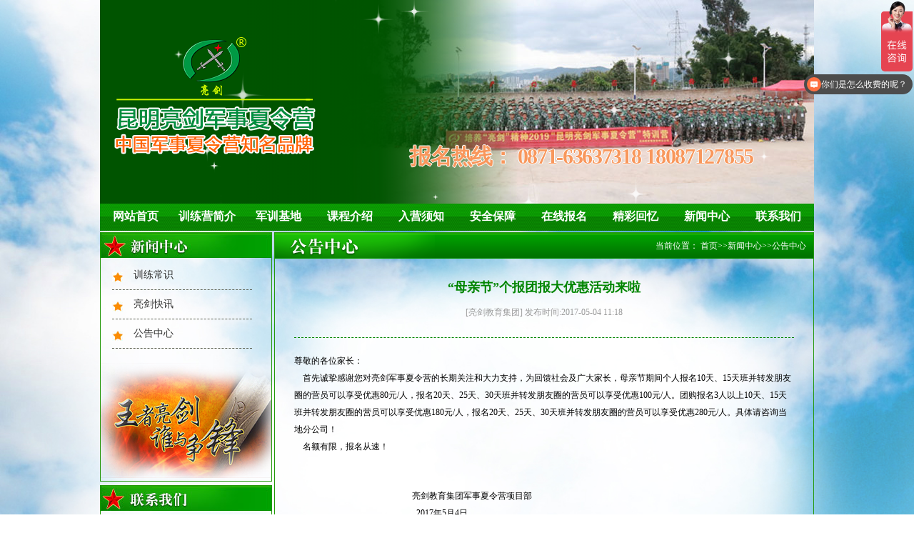

--- FILE ---
content_type: text/html; charset=utf-8
request_url: http://www.kmliang-jian.com/gonggaozhongxin/280.html
body_size: 8533
content:
  <!-- 报名须知 -->
 <!doctype html>
<html lang="en">
<head>
  <meta name="baidu-site-verification" content="kUyzKDyieJ" />
  <meta http-equiv="Content-Type" content="text/html; charset=utf-8" />
  <meta http-equiv="X-UA-Compatible" content="IE=edge">
  <meta name="viewport" content="width=device-width, initial-scale=1.0">
  <meta name="keywords" content="云南军训夏令营,云南夏令营,云南少儿夏令营,云南暑假夏令营,云南军事夏令营,云南2024夏令营,昆明军训夏令营,昆明夏令营,昆明少儿夏令营,昆明暑假夏令营,昆明军事夏令营,昆明2024夏令营" />
  <meta name="description" content="尊敬的各位家长：&nbsp; &nbsp; 首先诚挚感谢您对亮剑军事夏令营的长期关注和大力支持，为回馈社会及广大家长，母亲节期间个人报名10天、15天班并转发朋友圈的营员可以享受优惠80元/人，报名20天、25天、30天班并转发朋友圈的营员" />
  <title>“母亲节”个报团报大优惠活动来啦 - 昆明军事夏令营</title>
  <link rel="stylesheet" href="/Public/default/css/base.css" />
  <link rel="stylesheet" href="/Public/default/css/news.css" />
  <link rel="stylesheet" href="/Public/default/css/index.css" />
  <link rel="stylesheet" href="/Public/default/css/camp.css" />
  <link rel="stylesheet" href="/Public/default/css/swiper-bundle.css" />
  <script type="text/javascript" src="/Public/default/js/swiper-bundle.min.js"></script>
  <script type="text/javascript" src="/Public/default/js/jquery-1.8.3.min.js"></script>
  <script type="text/javascript" src="/Public/default/js/jquery.SuperSlide.2.1.1.js"></script>
  <script type="text/javascript" src="/Public/default/js/jrsc.js"></script>
  <script type="text/javascript" src="/Public/default/js/pub_mod.js"></script>
  
  <script type="text/javascript">
	document.oncontextmenu=new Function("event.returnValue=false");
	document.onselectstart=new Function("event.returnValue=false");
  </script>
<meta http-equiv="mobile-agent" content="format=html5; url=http://m.kmliang-jian.com"><script type="text/javascript" src="http://api.mozhan.com/agent.js?url=m.kmliang-jian.com"></script>
</head>
<body>
<script>
(function(){
    var bp = document.createElement('script');
    var curProtocol = window.location.protocol.split(':')[0];
    if (curProtocol === 'https') {
        bp.src = 'https://zz.bdstatic.com/linksubmit/push.js';        
    }
    else {
        bp.src = 'http://push.zhanzhang.baidu.com/push.js';
    }
    var s = document.getElementsByTagName("script")[0];
    s.parentNode.insertBefore(bp, s);
})();
</script>
  <div id="back2"></div>
  <div id="content_content">

     <!-- banner -->
    <div id="banner" >

		<!-- <embed width="1000" height="285" type="application/x-shockwave-flash" pluginspage="http://www.macromedia.com/go/getflashplayer" quality="high" wmode="transparent" src="/Public/default/images/liangjian.swf"> -->

        <div id="bannerslide" class="bannerslide">

            <div class="swiper-container">
                <div class="swiper-wrapper">
                    <div class="swiper-slide"><a href="##" target="_blank"><img src="/Public/default/images/banner1.jpg"></a></div>
                    <div class="swiper-slide"><a href="##" target="_blank"><img src="/Public/default/images/banner2.jpg"></a></div>
                    <div class="swiper-slide"><a href="##" target="_blank"><img src="/Public/default/images/banner3.jpg"></a></div>
                </div>
            </div>
            <div class="logo">
                <img src="/Public/default/images/logo-new.png" alt="昆明亮剑军事夏令营">
            </div>
            <div class="text">
                <p id="p1" class="move">培养孩子“亮剑”精神</p>
                <p id="p2" class="move">学会自信、坚强 懂得惜福、感恩</p>
                <div class="tel">报名热线： <b>0871-63637318 18087127855</b></div>
            </div>
            <div class="star">
                <span></span>
            </div>
            <script type="text/javascript">
                //淡入淡出banner和文字效果
                new Swiper('.bannerslide .swiper-container',{
                    autoplay: {
                      delay: 4300,
                    },
                    speed:800,
                    effect : 'fade',
                    on:{
                        slideChangeTransitionEnd:function (){
                            $(".bannerslide .text p").addClass('move');
                        },
                        slideChange: function(){
                            $(".bannerslide .text p").removeClass('move');
                        },
                    },
                })

                //飞的星星
                setInterval(function (){
                    let n=parseFloat(Math.random().toFixed(2));
                    if(n<0.1){
                        n=n+0.1
                    }
                    let m=((n-0.1)*6/0.9+4);
                    let l=Math.round(Math.random()*100);
                    if($(".star span").length>100){
                        for (var i = 0; i < $(".star span").length-100; i++) {
                            $('.star span').eq(0).remove()
                        }
                    }
                    $('.star').append(`<span  style="transform:scale(${n});animation: star ${m}s linear;left:${l}%"></span>`);
                },300)
            </script>
            <style media="screen">
                .bannerslide:after{content:'';position: absolute;z-index:1;top:0;left:0;height:100%;width: 586px;background: -webkit-linear-gradient(left, rgba(0,84,0,1) ,rgba(0,84,0,1), rgba(0,84,0,0.96),rgba(0,84,0,0));}
                .bannerslide .star{position: absolute;left: 0;top: 0;width:100%;height:100%;z-index:2}
                .bannerslide .star span{background:url('/Public/default/images/xing.png');top:100%;width: 80px;height: 80px;background-size: 100%;display:block;position: absolute;}
                .bannerslide{height:285px;overflow:hidden;position: relative;}
                .bannerslide .swiper-container{z-index:0}
                .bannerslide .swiper-container img{width:100%;display: block;}
                .bannerslide .text{position: absolute;top: 0;left: 0;z-index: 3;height: 100%;width: 100%;}
                .bannerslide .text p{color:rgba(252,245,0,1);position:absolute;top:0;right:0;font-size:34px;text-shadow: 0px 0px 6px #057b0d;font-family: "宋体";font-weight: bold;white-space: nowrap;opacity:0}
                .bannerslide .text p:nth-child(1){top:40px;left: 400px;}
                .bannerslide .text p.move:nth-child(1){animation:p1 4s  linear;opacity:0;}
                .bannerslide .text p:nth-child(2){top:95px;left: 638px;}
                .bannerslide .text p.move:nth-child(2){animation:p2 4s  linear;opacity:0;}
                .bannerslide .text .tel{font-size:30px;letter-spacing: -1.3px;text-shadow: #fff 1px 0 0, #fff 0 1px 0, #fff -1px 0 0, #ffffff 0 -1px 0;position: absolute;bottom: 45px;right:85px;color:rgba(255,96,0);font-weight:bold;font-family: "黑体";animation:tel 0.2s linear infinite}
                .bannerslide .text .tel b{font-family: cursive;font-size:30px}
                .bannerslide .logo{position:absolute;top:0;left:0;height: 100%;width: 586px;display: flex;align-items: center;z-index:3}
                .bannerslide .logo img{margin: -20px 0 0 20px;}
                @keyframes tel {
                    0%{color: rgba(255,96,0);}
                    50%{color:rgb(247 163 112)}
                    100%{color: rgba(255,96,0);}
                }
                @keyframes p1{
                    0%{opacity:0;left: 400px;}
                    40%{opacity:1;}
                    80%{left:638px;}
                    90%{opacity:1;}
                    100%{opacity:0;left:860px}
                }
                @keyframes p2{
                    0%{opacity:0;left: 658px;}
                    40%{opacity:1;}
                    80%{left:515px;}
                    90%{opacity:1;}
                    100%{opacity:0;left:400px}
                }
                @keyframes star {
                    0%{top:100%}
                    15%,25%,35%,45%,55%,65%,75%,85%{opacity:1}
                    20%,40%,60%,80%{opacity:0.5}
                    100%{top:-20%}
                }

            </style>
		</div>
    </div>
    <!-- banner -->
    <!-- navlist -->
    <div id="navlist">
      <ul  class="clearfix">
        <li><a href="/Index/index.html">网站首页</a></li>
                        <li class="l1"><a href="/List/index/cid/10.html">训练营简介</a>
          <ul class="cat_ul_second" >
          
          <li  ><a href="/jituanjianjie">集团简介</a></li>          <li  ><a href="/xialingyingjianjie">夏令营简介</a></li>          <li  ><a href="/liangjianyoushi">亮剑优势</a></li>          <li  ><a href="/qiyewenhua">企业文化</a></li>          <li  ><a href="/fuwulinian">服务理念</a></li>          <li  ><a href="/rongyuzizhi">荣誉资质</a></li>          <li  ><a href="/aixinzhuxue">爱心助学</a></li>          <li  ><a href="/hexinshizi">核心师资</a></li>          <li  ><a href="/yuangongfengcai">员工风采</a></li>          <li  ><a href="/xunlianmoshi">训练模式</a></li>            </ul>
        
           
          
        
        </li>
                        <li class="l1"><a href="/List/index/cid/60.html">军训基地</a>
          <ul class="cat_ul_second" >
          
          <li  ><a href="/kunmingjunshijidi">昆明军训基地</a></li>          <li  ><a href="/sichuanjunshijidi">四川军训基地</a></li>          <li  ><a href="/hunanjunshijidi">湖南军训基地</a></li>          <li  ><a href="/guangzhoujunshijidi">广州军训基地</a></li>          <li  ><a href="/xianjunshijidi">西安军训基地</a></li>            </ul>
        
           
          
        
        </li>
                        <li class="l1"><a href="/List/index/cid/38.html">课程介绍</a>
          <ul class="cat_ul_second"  style="width:200px;display:block;left:-50px" >
          
          <li  style="width: 200px; display: none;"><a href="/liangjianjunshixialingying5riying">亮剑军事夏令营7日营</a></li>          <li  style="width: 200px; display: none;"><a href="/liangjianjunshixialingying10riying">亮剑军事夏令营10日营</a></li>          <li  class="c41" style="width: 200px; display: none;"><a href="/liangjianjunshidonglingyingbaomingyuruyingxuzhi">亮剑军事夏令营报名与入营须知</a></li>          <li  style="width: 200px; display: none;"><a href="/liangjianjunshixialingying15riying">亮剑军事夏令营15日营</a></li>          <li  style="width: 200px; display: none;"><a href="/liangjianjunshixialingying20riying">亮剑军事夏令营20日营</a></li>          <li  style="width: 200px; display: none;"><a href="/liangjianjunshixialingying25riying">亮剑军事夏令营25日营</a></li>          <li  style="width: 200px; display: none;"><a href="/liangjianjunshixialingying30riying">亮剑军事夏令营30日营</a></li>          <li  style="width: 200px; display: none;"><a href="/liangjianjunshixialingying40riying">亮剑军事夏令营40日营</a></li>          <li  style="width: 200px; display: none;"><a href="/7tiantezhongbingjingpinying">亮剑7天特种兵精品营</a></li>          <li  style="width: 200px; display: none;"><a href="/14tiantezhongbingyingcaiying">亮剑14天特种兵英才营</a></li>          <li  style="width: 200px; display: none;"><a href="/21tiantezhongbingqianghuaying">亮剑21天特种兵强化营</a></li>            </ul>
        
           
          
        
        </li>
                        <li class="l1"><a href="/List/index/cid/24.html">入营须知</a>
          <ul class="cat_ul_second" >
          
          <li  ><a href="/baomingxuzhi">报名须知</a></li>          <li  ><a href="/zixunwenda">咨询问答</a></li>          <li  ><a href="/ruyingxuzhi">入营须知</a></li>          <li  ><a href="/aqbz">安全保障</a></li>            </ul>
        
           
          
        
        </li>
                        <li class="l1"><a href="/List/index/cid/25.html">安全保障</a>
          <ul class="cat_ul_second" >
          
            </ul>
        
           
          
        
        </li>
                        <li class="l1"><a href="/zaixianbaoming">在线报名</a>
          <ul class="cat_ul_second" >
          
            </ul>
        
           
          
        
        </li>
                        <li class="l1"><a href="/List/index/cid/37.html">精彩回忆</a>
          <ul class="cat_ul_second" >
          
          <li  ><a href="/liangjianzuixinkuaizhao">亮剑最新快照</a></li>          <li  ><a href="/2024nianfengcai">2024年风采</a></li>          <li  ><a href="/2023nianfengcai">2023年风采</a></li>          <li  ><a href="/2022fengcai">2022年风采</a></li>          <li  ><a href="/2021nianfengcai">2021年风采</a></li>          <li  ><a href="/2020fengcai">2020年风采</a></li>          <li  ><a href="/2019nianfengcai">2019年风采</a></li>          <li  ><a href="/2018nianfengcai">2018年风采</a></li>          <li  ><a href="/2017nianfengcai">2017年风采</a></li>          <li  ><a href="/2016nianfengcai">2016年风采</a></li>          <li  ><a href="/2015nianfengcai">2015年风采</a></li>          <li  ><a href="/2014nianfengcai">2014年风采</a></li>          <li  ><a href="/2013nianfengcai">2013年风采</a></li>          <li  ><a href="/2012nianfengcai">2012年风采</a></li>          <li  ><a href="/2011nianfengcai">2011年风采</a></li>            </ul>
        
           
          
        
        </li>
                        <li class="l1"><a href="/List/index/cid/28.html">新闻中心</a>
          <ul class="cat_ul_second" >
          
          <li  ><a href="/xunlianchangshi">训练常识</a></li>          <li  ><a href="/liangjiankuaixun">亮剑快讯</a></li>          <li  ><a href="/gonggaozhongxin">公告中心</a></li>            </ul>
        
           
          
        
        </li>
                        <li class="l1"><a href="/List/index/cid/44.html">联系我们</a>
          <ul class="cat_ul_second" style="width:165px;display:block;left:-65px; " >
          
          <li  ><a href="/liangjianjiaoyujituankunmingfengongsi">亮剑教育集团昆明分公司</a></li>            </ul>
        
           
          
        
        </li>
              </ul>
    </div>
     <!-- navlist -->


     <script type="text/javascript">
      $(function(){
        $('#navlist .l1').bind('mouseover',function(){
          $(this).find('li').not('.c41').show();
        }).bind('mouseout',function(){
          $(this).find('li').hide();
        });
      })
     </script>
<div id="Main" class="clearfix">
      	<div id="leftpart">
      		<!-- 新闻中心 -->
      		<div id="leftnewslist">
      		
            <h3>
              
<img src="/uploads/img1/20160326/56f6519393a81.jpg">
            </h3>
            <ul>
                            
<li><a href="/xunlianchangshi">训练常识</a></li><li><a href="/liangjiankuaixun">亮剑快讯</a></li><li><a href="/gonggaozhongxin">公告中心</a></li> 
                           
            </ul>
      		<div class="newsngng">
      			<img src="/Public/default/images/newsbg.jpg ">
      		</div>
      		</div>
      		<!-- 新闻中心 -->
      		<!-- 联系我们 -->
      		<div id="touchusleft">
      			 <h3>
               <img src="/Public/default/images/touchusleft.jpg">
            </h3>
            <div class="addmore">
            	<p class="title">昆明分公司地址：</p>
            	<p class="desc"> 昆明市盘龙区白云路金尚俊园2栋15楼</p>
            	<p class="title">昆明分公司联系电话：</p>
            	<p class="desc"> 0871-63637318  18087127855    13688118691</p>
            	<p class="title">24小时咨询热线：</p>
				<p class="desc"> 18087127855</p>
            </div>
      		</div>
      		<!-- 联系我们 -->
      		<!-- 精彩回忆 -->
      		<div id="wonmomeryleft">
      			 <h3>
               <img src="/Public/default/images/wmoleft.jpg">
            	</h3>
            	<ul>
                
<li>
          				<a href="/2018nianfengcai/318.html">
            				<img src="/uploads/img1/20180930/5bb0372341af9.jpg!300X300.jpg">
           					<p>自己动手打扫卫生，整理宿舍</p>
          				</a>
        			</li><li>
          				<a href="/2018nianfengcai/317.html">
            				<img src="/uploads/img1/20180930/5bb036a94950b.jpg!300X300.jpg">
           					<p>瞄准目标，一颗子弹消灭一个敌人</p>
          				</a>
        			</li><li>
          				<a href="/2018nianfengcai/316.html">
            				<img src="/uploads/img1/20180930/5bb0365f67d53.jpg!300X300.jpg">
           					<p>亮剑小兵，英勇无敌</p>
          				</a>
        			</li><li>
          				<a href="/2018nianfengcai/315.html">
            				<img src="/uploads/img1/20180930/5bb0361ee5b7c.jpg!300X300.jpg">
           					<p>新兵入营，夹道相迎</p>
          				</a>
        			</li><li>
          				<a href="/2018nianfengcai/314.html">
            				<img src="/uploads/img1/20180930/5bb035af82892.jpg!300X300.jpg">
           					<p>八一建军节文艺汇演</p>
          				</a>
        			</li><li>
          				<a href="/2018nianfengcai/313.html">
            				<img src="/uploads/img1/20180930/5bb03552a10da.jpg!300X300.jpg">
           					<p>感恩教官对我们的谆谆教导</p>
          				</a>
        			</li>            	</ul>
      		</div>
      		<!-- 精彩回忆 -->
      	</div>
        <script type="text/javascript">
    jQuery(document).slide({mainCell:"#wonmomeryleft ul",autoPlay:true,effect:"topMarquee",vis:2,interTime:20,trigger:"click"});
        </script>
    <div id="rightpart">
      		<div class="position">
      			<div class="positionset clearfix">
              <div class="arttitle"><img src="/uploads/img1/20160326/56f652c79570e.png"></div>
              <div class="artpos">当前位置：
<a href="http://www.kmliang-jian.com/">首页</a>&gt;&gt;<a href="/xinwenzhongxin">新闻中心</a>&gt;&gt;<a href="/gonggaozhongxin">公告中心</a></div>
            </div>
      			 </div>
            <!-- noticeont -->
              <div id="noticezw">
                <p class="title">“母亲节”个报团报大优惠活动来啦</p>
                <p class="time">[亮剑教育集团]  发布时间:2017-05-04 11:18  </p>
                <div class="artzw">
                 <p style="white-space: normal; line-height: 2em;"><span style="font-family: 宋体, SimSun;">尊敬的各位家长：</span></p><p style="white-space: normal; line-height: 2em;"><span style="font-family: 宋体, SimSun;">&nbsp; &nbsp; 首先诚挚感谢您对亮剑军事夏令营的长期关注和大力支持，为回馈社会及广大家长，母亲节期间个人报名10天、15天班并转发朋友圈的营员可以享受优惠80元/人，报名20天、25天、30天班并转发朋友圈的营员可以享受优惠100元/人。团购报名3人以上10天、15天班并转发朋友圈的营员可以享受优惠180元/人，报名20天、25天、30天班并转发朋友圈的营员可以享受优惠280元/人。具体请咨询当地分公司！</span></p><p style="white-space: normal; line-height: 2em;"><span style="font-family: 宋体, SimSun;">&nbsp; &nbsp; 名额有限，报名从速！</span></p><p style="white-space: normal;"><br/></p><p style="white-space: normal;"><br/></p><p style="white-space: normal;"><br/></p><p style="white-space: normal; line-height: 2em;"><span style="font-family: 宋体, SimSun;">&nbsp; &nbsp; &nbsp; &nbsp; &nbsp; &nbsp; &nbsp; &nbsp; &nbsp; &nbsp; &nbsp; &nbsp; &nbsp; &nbsp; &nbsp; &nbsp; &nbsp; &nbsp; &nbsp; &nbsp; &nbsp; &nbsp; &nbsp; &nbsp; &nbsp; &nbsp; &nbsp; &nbsp;亮剑教育集团军事夏令营项目部</span></p><p style="white-space: normal; line-height: 2em;"><span style="font-family: 宋体, SimSun;">&nbsp; &nbsp; &nbsp; &nbsp; &nbsp; &nbsp; &nbsp; &nbsp; &nbsp; &nbsp; &nbsp; &nbsp; &nbsp; &nbsp; &nbsp; &nbsp; &nbsp; &nbsp; &nbsp; &nbsp; &nbsp; &nbsp; &nbsp; &nbsp; &nbsp; &nbsp; &nbsp; &nbsp; &nbsp;2017年5月4日&nbsp;</span></p><p style="white-space: normal;"><br/></p><p style="white-space: normal;"><br/></p><p style="white-space: normal;"><br/></p><p style="white-space: normal; line-height: 2em;"><span style="font-family: 宋体, SimSun;">昆明特训营与您一同关注孩子成长！咨询电话：0871-63637318&nbsp; 18088276697</span></p><p style="white-space: normal;"><span style="font-family: 宋体, SimSun;"><br/></span></p><p><br/></p>                </div>
		<div class="pagess">
                            <ul>
                                <li>
                                    
<a class="group" href="/gonggaozhongxin/279.html"><span>上一条：</span><span class="cPagesText">孩子不喜欢承认错误</span></a>
                                </li>
                                <li>
                                    
<a class="floatRight" href="/gonggaozhongxin/281.html"><span>下一条：</span><span class="cPagesText">什么样的家庭教育是正确的</span></a>
                                </li>
                            </ul>
                        </div>
              </div> 
            
            <!-- noticeont -->
      	
      	</div>      
      	
      </div>
       <!-- footer -->
      <div id="footer">
       <p class="title"><img src="/Public/default/images/flink.png" style="margin-left: 10px;"> 
          <span class="collectthissite"><a href="javascript:;" onclick="AddFavorite(location.href,document.title);" class="collectwi">收藏本站</a></span>
       </p>
        <div class="flink">
				  
          <a href="http://www.cdliangjian.com/" rel="nofollow"  target="_blank"><img src="/uploads/img1/links/1.jpg" alt="成都军事夏令营"></a>          <a href="http://www.xaliangjian.com/" rel="nofollow"  target="_blank"><img src="/uploads/img1/links/2.jpg" alt="西安军事夏令营"></a>          <a href="http://www.cqliangjian.com/" rel="nofollow"  target="_blank"><img src="/uploads/img1/links/3.jpg" alt="重庆暑假夏令营"></a>          <a href="http://www.kmliangjian.com/" rel="nofollow"  target="_blank"><img src="/uploads/img1/links/4.jpg" alt="昆明军事夏令营"></a>          <a href="http://www.hnliang-jian.com/" rel="nofollow"  target="_blank"><img src="/uploads/img1/links/5.jpg" alt="湖南军事夏令营"></a>          <a href="http://www.liang-jian.com/" rel="nofollow"  target="_blank"><img src="/uploads/img1/links/6.jpg" alt="深圳军事夏令营"></a>          <a href="http://www.zgliangjian.com/" rel="nofollow"  target="_blank"><img src="/uploads/img1/links/7.jpg" alt="广州暑假夏令营"></a>          <a href="http://www.bjliangjian.com/" rel="nofollow"  target="_blank"><img src="/uploads/img1/links/8.jpg" alt="北京军事夏令营"></a>          <a href="http://www.shliang-jian.com/" rel="nofollow"  target="_blank"><img src="/uploads/img1/links/9.jpg" alt="上海亮剑军事夏令营"></a>          <a href="http://www.gyliangjian.com/" rel="nofollow"  target="_blank"><img src="/uploads/img1/links/10.jpg" alt="贵阳亮剑军事夏令营"></a>          <a href="http://www.whliangjian.com/" rel="nofollow"  target="_blank"><img src="/uploads/img1/links/11.jpg" alt="武汉亮剑军事夏令营"></a>          <a href="http://www.tyliangjian.com/" rel="nofollow"  target="_blank"><img src="/uploads/img1/links/12.jpg" alt="太原亮剑军事夏令营"></a>          <a href="http://www.njliangjian.com/" rel="nofollow"  target="_blank"><img src="/uploads/img1/links/17.jpg" alt="南京军事夏令营"></a>          <a href="http://www.zzliang-jian.com/" rel="nofollow"  target="_blank"><img src="/uploads/img1/links/18.jpg" alt="郑州军事夏令营"></a>          <a href="http://www.hfliang-jian.com/" rel="nofollow"  target="_blank"><img src="/uploads/img1/links/19.jpg" alt="合肥军事夏令营"></a>          <a href="http://www.jnliangjian.com" rel="nofollow"  target="_blank"><img src="/uploads/img1/links/20.jpg" alt="济南亮剑军事夏令营"></a>          <a href="http://www.fjliang-jian.com
" rel="nofollow"  target="_blank"><img src="/uploads/img1/links/21.jpg" alt="福建亮剑军事夏令营"></a>          <a href="http://www.hzliang-jian.com
" rel="nofollow"  target="_blank"><img src="/uploads/img1/links/22.jpg" alt="杭州亮剑军事夏令营"></a>          <a href="http://www.ncliang-jian.com
" rel="nofollow"  target="_blank"><img src="/uploads/img1/links/23.jpg" alt="南昌亮剑军事夏令营"></a>          <a href="http://www.gxliangjian.com
" rel="nofollow"  target="_blank"><img src="/uploads/img1/links/24.jpg" alt="南宁亮剑军事夏令营"></a>          <a href="http://www.sjzliangjian.com
" rel="nofollow"  target="_blank"><img src="/uploads/img1/links/25.jpg" alt="石家庄亮剑军事夏令营"></a>          <a href="http://www.scliangjian.com/" rel="nofollow"  target="_blank"><img src="/uploads/img1/links/13.jpg" alt="四川亮剑"></a>          <a href="http://www.yxliangjian.com/" rel="nofollow"  target="_blank"><img src="/uploads/img1/links/14.jpg" alt="亮剑研学旅行"></a>          <a href="http://www.scliang-jian.com/" rel="nofollow"  target="_blank"><img src="/uploads/img1/links/16.jpg" alt="四川亮剑教育集团"></a>       </div>

      </div>
      <div class='footerdesc'>
<p style="text-align: center;"><span style="text-decoration: line-through;"></span></p><p style="margin-top:2px;margin-bottom:2px;text-align:center;line-height:22px"><strong><span style="font-family: 宋体, SimSun; font-size: 14px;"><span style="font-size: 14px;">2007-2017(c) All Rights Reserved &nbsp;</span>版权所有<span style="font-size: 14px;">&nbsp;</span>四川亮剑企业管理顾问有限公司</span></strong></p><p style="margin: 2px 0px; line-height: 22px; text-align: center;"><span style="font-family: 宋体, SimSun; font-size: 14px;"><span style="line-height: 22px; font-family: 宋体, SimSun; font-size: 14px;"></span></span></p><p style="text-align: center;"><span style="font-family: 宋体; font-size: 14px;"></span><span style="font-size: 14px;"></span></p><p style="white-space: normal; text-align: center; line-height: 1.5em;"><span style="font-family: 宋体, SimSun; font-size: 14px;"></span><span style="font-family: 宋体, SimSun; font-size: 14px;"></span></p><p style="white-space: normal; line-height: 1.5em; text-align: justify;"><span style="text-align: justify; font-family: 宋体, SimSun; font-size: 14px;">亮剑教育集团<span style="font-family: 宋体, SimSun; font-size: 14px; text-align: justify;">昆明分公司地址：云南省昆明市盘龙区白云路金尚俊园2栋1503，电话：0871-63637318,18087127855;</span></span><span style="font-family: 宋体; font-size: 14px;"><br/></span></p><p style="white-space: normal; text-align: center;"><strong><span style="font-family: 宋体; font-size: 14px;">法律声明：亮剑军事夏令营相关课程由亮剑教育集团专家组研发而成，相关文字简介及宣传图片未经许可禁止任何单位复制与转载，否则将依法追究相关法律责任。</span></strong></p><p style="text-align: center;"><strong><span style="text-decoration: line-through;"></span><span style="font-family: 宋体, SimSun; font-size: 14px; text-align: center;">亮剑教育集团法律顾问：四川君合律师事务所</span></strong></p></div>
		<div class='footerdesc' style="padding-top:0;height:auto;line-height:normal;">
		<a href="http://www.kmliang-jian.com/sitemap.txt" target="_blank" style="color:black;">网站地图</a>&nbsp;&nbsp;&nbsp;&nbsp;&nbsp;&nbsp;&nbsp;&nbsp;
    	<a href='http://www.beian.miit.gov.cn/' rel="nofollow" target='_blank'>蜀ICP备10202464号-7</a>&nbsp;&nbsp;技术支持：<a href="http://www.028-web.cn" rel="nofollow" target="_blank" style="color:black;">四川肆合互动</a>
	<script type="text/javascript">var cnzz_protocol = (("https:" == document.location.protocol) ? " https://" : " http://");document.write(unescape("%3Cspan id='cnzz_stat_icon_1261299836'%3E%3C/span%3E%3Cscript src='" + cnzz_protocol + "s4.cnzz.com/z_stat.php%3Fid%3D1261299836%26show%3Dpic' type='text/javascript'%3E%3C/script%3E"));</script>
	</div>
    </div>
	<div style="width:300px;margin:0 auto; padding:20px 0;">
		 		<a target="_blank" href="http://www.beian.gov.cn/portal/registerSystemInfo?recordcode=51010402001100" style="display:inline-block;text-decoration:none;height:20px;line-height:20px;">
                  <img src="/Public/default/images/beian.png" style="float:left;"/><p style="float:left;height:20px;line-height:20px;margin: 0px 0px 0px 5px; color:#939393;">川公网安备 51010402001100号</p></a>
		 	</div>
</body>
</html>
<script type="text/javascript">
jQuery("#listindex1").slide({mainCell:".listimg ul",autoPlay:true});
jQuery("#listindex1").slide({mainCell:".pageimgtitle ul",autoPlay:true});

// jQuery("#trainingmode").slide({mainCell:".modet ul",autoPage:true,effect:"left",autoPlay:true,vis:5});
jQuery("#trainingmode").slide({mainCell:".modet ul",autoPlay:true,effect:"leftMarquee",vis:5,interTime:20,trigger:"click"});
jQuery("#staffmien").slide({mainCell:".staff ul",autoPlay:true,effect:"leftMarquee",vis:5,interTime:20,trigger:"click"});
jQuery("#snapshot").slide({mainCell:".snaps ul",autoPlay:true,effect:"leftMarquee",vis:5,interTime:20,trigger:"click"});
/*jQuery("#staffmien ").slide({mainCell:".staff ul",autoPage:true,effect:"left",autoPlay:true,vis:5});
jQuery("#snapshot").slide({mainCell:".snaps ul",autoPage:true,effect:"left",autoPlay:true,vis:5});*/

// 精彩回忆
$('#wonderfulmomory .title').find('a').mouseover(function(){
  $(this).addClass('active').siblings('a').removeClass('active');
  var _index = $(this).index();
 
  $('#wonderfulmomory ul').eq(_index-1).show().siblings('ul').hide();
});
</script>


<script type="text/javascript" charset="utf-8">
    ;(function (W, D) {
        W.ec_corpid = '170282';
        W.ec_cskey = 'w2d5UebVqBAlt6TF9t';
        W.ec_scheme = '0';
        var s = D.createElement('script');
        s.charset = 'utf-8';
        s.src = '//1.staticec.com/kf/sdk/js/ec_cs.js';
        D.getElementsByTagName('head')[0].appendChild(s);
    })(window, document);
</script>

<script>
var _hmt = _hmt || [];
(function() {
  var hm = document.createElement("script");
  hm.src = "https://hm.baidu.com/hm.js?1b9bc50782f93f3b31ace49f5940e450";
  var s = document.getElementsByTagName("script")[0]; 
  s.parentNode.insertBefore(hm, s);
})();
</script>


<script type="text/javascript">
var _mvq = window._mvq || []; 
window._mvq = _mvq;
_mvq.push(['$setAccount', 'm-153078-0']);
_mvq.push(['$setGeneral', '', '', /*用户名*/ '', /*用户id*/ '']);//如果不传用户名、用户id，此句可以删掉
_mvq.push(['$logConversion']);
(function() {
var mvl = document.createElement('script');
mvl.type = 'text/javascript'; mvl.async = true;
mvl.src = ('https:' == document.location.protocol ? 'https://static-ssl.mediav.com/mvl.js' : 'http://static.mediav.com/mvl.js');
var s = document.getElementsByTagName('script')[0];
s.parentNode.insertBefore(mvl, s); 
})();
</script>

--- FILE ---
content_type: text/css
request_url: http://www.kmliang-jian.com/Public/default/css/news.css
body_size: 1615
content:
#Main{width: 1000px;margin: 0 auto;margin-top: 2px;}
#leftpart {float: left;width: 241px;}
#rightpart {float: right;width: 754px;border: 1px solid #239809;}
#leftnewslist,#touchusleft,#wonmomeryleft{border:1px solid #239809;margin-bottom: 5px;overflow: hidden;}
#wonmomeryleft ul{overflow: hidden; height: 422px;}
#leftnewslist li{width: 166px;height: 40px;line-height: 40px;font-size: 14px;color: #333;border-bottom: 1px #5d6253 dashed;margin-left: 16px;background: url('../images/li_dot.gif') no-repeat 0px 16px;padding-left: 30px;}
#leftnewslist li.last{border: none;}
#leftnewslist  .newsngng{padding-top: 20px;}
.addmore{padding-left: 6px;font-size: 14px;}
.addmore .title{font-weight: bold;margin: 6px 0px;}
.addmore .desc{}
#wonmomeryleft{}#wonmomeryleft li{margin: 0px 22px;}#wonmomeryleft li img{padding: 6px;max-width: 175px;min-height: 146px;border: 1px solid #239809;}
#wonmomeryleft li p{font-size: 14px;text-align: center;}
#rightpart .position{background:url('../images/rightposbg.png') repeat-x;height: 36px;overflow: hidden;  }
.newsponame{height: 30px;line-height: 33px;color: #04409f;font-size: 16px;font-weight: bold;}
.positionset{background: url('../images/shadow.png') no-repeat -38px -53px;width: 100%;height: 100%;}
.positionset .arttitle{float: left;width: 100px;height: 100%;margin-left: 20px;line-height: 36px;}
.positionset .artpos a{color: #fff}
.positionset .arttitle img{vertical-align: middle;}
.positionset .artpos{float: right;max-width: 500px;height: 100%;overflow: hidden;line-height: 36px;color: #fff;margin-right: 10px;}
#artnewslist {width: 100%;}
#artnewslist .list{color: #777;padding: 0px 10px;font-size: 12px;width: 720px;height: 90px;overflow: hidden;border-bottom: 1px dashed #777;margin: 0px auto;}
#artnewslist .list .title {color: #333;font-size: 16px;font-weight: bold;height: 40px;line-height: 40px;}
#artnewslist .list .title a{font-size: 16px;font-weight: normal;}
#artnewslist .list .title span{float: right;font-size: 16px;font-weight: normal;color: rgb(119, 119, 119);}
#artnewslist .list .title a i{color: #008900;font-style: normal;}
#artnewslist .list .desc{padding: 4px 0px;color: #999;}
.listpage{margin: 40px 0px;}
/*报名须知*/
#noticezw{width: 700px;margin: 20px auto;min-height: 579px;}
#noticezw p.title{text-align: center;font-size: 18px;font-weight: bold;color: #008500;height: 40px;line-height: 40px;width: 100%;}
#noticezw p.time{height: 30px;line-height: 30px;text-align: center;color: #999;padding-bottom: 20px;border-bottom: 1px #008500 dashed;}
#noticezw .artzw{margin: 20px auto;width: 100%;overflow: hidden;}
/*核心*/
#coresuperiority{	width: 754px;	overflow: hidden;}
#coresuperiority ul li{    float: left;    height: 194px;    margin-left: 12px;    margin-top: 4px;    overflow: hidden;    width: 136px;}
/*#coresuperiority ul li a{display: block;width: 100%;height: 100%;}*/
#coresuperiority .desc{   color: #555;    font-weight: bold;    font-size: 11px;    line-height: 15px;}
#coresuperiority ul li .name{background: url('../images/pname2.png') no-repeat;height: 42px;width: 100%;color: #239809;font-weight: bold;font-size: 12px;padding-left: 37px;line-height: 36px;}
#coresuperiority ul li  img{padding: 3px;max-width: 128px;-min-height: 125px;border: 1px solid #239809;}
.footerdesc{text-align: center;}
#camp_arrage{}
#camp_arrage .title{text-align: center;margin-top: 28px;}
.listarrage{width: 899px;border: 1px solid #239809;border-top: none;margin: 0 auto;margin-left: 56px;margin-top: -5px;}
.listarrage li{float: left;margin-left: 22px;height: 44px;line-height: 44px;color: #333;font-size: 14px;width: 420px;}
.listarrage a{width: 106px;height: 40px;display: block;background: url('../images/pay.jpg') no-repeat center center;margin-left: 10px;float: right;}
.camptitme .classdownlist{overflow: hidden;border: 1px solid #239809;width: 900px;margin: 0 auto;padding: 10px 0;}
.camptitme .classdownlist a{background: url('../images/acamp.png') no-repeat 20px;display: block;float: left;width: 300px;height: 30px;line-height: 30px;color: #239809;font-size: 18px;font-weight: bold;}
#leftnewslist li a{font-size: 14px;color: #333;font-family:"微软雅黑";}
#superiority ul li {width: 188px;margin-top:10px;float: left;margin-left: 80px;margin-right: 60px;overflow: hidden;}
#superiority li a {    display: block;width: 100%;height: 100%;}
#superiority ul li img{	width: 175px;height: 110px;}
#superiority ul li p.name {    background: url('../images/pname.png') no-repeat;    height: 50px;    width: 100%;    color: #239809;    font-weight: bold;    font-size: 16px;    padding-left: 58px;    line-height: 50px;}
#superiority ul li p.desc{overflow: hidden;height: 50px;}
#piclistbmxz{width: 300px;float: left;}
#piclistbmxz li{margin-top: 14px;}
#piclistbmxz li .liimg{width:284px;height: 170px; }
#piclistbmxzdesc{width: 650px;float: right;}
#piclistbmxz p{text-align: center; font-size: 16px; padding: 4px;}
#piclistbmxzdesc .name{height: 40px;line-height: 40px;border-bottom: 3px solid #007c00;font-size: 18px;font-weight: bold;background: url('../images/star.png') no-repeat;padding-left: 40px;margin:10px 0px; }

--- FILE ---
content_type: text/css
request_url: http://www.kmliang-jian.com/Public/default/css/camp.css
body_size: 663
content:
#camp_desc{width: 1000px;height: 814px;background: url('../images/ljny.png') no-repeat center center;overflow: hidden;}
#trainmode {width: 970px;margin:0 auto;margin-left:30px;}
#trainmode .title{text-align: center;margin-top: 10px;}
#trainmode li{  float: left;margin-right: 12px;width: 212px;height: 180px;margin-top: 4px;margin: 10px;}
#trainmode li.first{}
#trainmode li a{display: block;width: 100%;height: 100%;}
#trainmode li a img{padding: 3px;border: 1px solid #239809;width: 203px;height: 151px;}
#trainmode li a p{ font-family: "微软雅黑";height: 34px;line-height: 33px;overflow: hidden;text-align: center;font-size: 14px;color: #222;}

.camptitme {text-align: center;margin: 20px 0px 10px 0px;}
.listmo li{width: 280px;height: 180px;}
.listmo img{width: 280px;height: 181px;}

.camptitme table{width: 900px;height: 318px;border: 1px solid #078f02;margin: 0 auto;font-size: 14px;border-spacing: 0;border-collapse: collapse;}
.camptitme .title img{margin-bottom: 20px;}
.camptitme table tr,td{font-size: 14px;}
.camptitme table tr{background: #239809;color: #fff;font-size: 14px;}
.camptitme table tr.f .fr{background: #239809;padding: 0px;color: #fff;}
.camptitme table td{border: 1px solid #078f02;background: #dafab0;font-size: 14px;color: #0b3203;text-align: left;padding: 10px 30px;}
.camptitme table td.fr{background: #2cbd0b;width: 80px;height:75px;padding: 0px;color: #fff;text-align: center;}
.camptitme ul{width: 900px;margin: 0 auto;}
.camptitme li{ float: left;margin-right: 30px;margin-top: 10px;overflow: hidden;}
.camptitme li.last{margin-right: 0px;}
.noticebmxz{width: 1000px;}
.noticebmxz .title{height: 60px;margin: 10 auto;text-align: center;}

--- FILE ---
content_type: application/javascript; charset=utf-8
request_url: http://api.mozhan.com/agent.js?url=m.kmliang-jian.com
body_size: 562
content:
var getScriptArg = function(key) {
	var scripts = document.getElementsByTagName("script"), script = scripts[scripts.length - 1], src = script.src;
	return (src.match(new RegExp("(?:\\?|&)" + key + "=(.*?)(?=&|$)")) || [ '',null ])[1];
};
var u = navigator.userAgent, app = navigator.appVersion;
var browser={
    versions:{
                ios: !!u.match(/\(i[^;]+;( U;)? CPU.+Mac OS X/), 
                android: u.indexOf('Android') > -1, 
                iPhone: u.indexOf('iPhone') > -1, 
                iPad: u.indexOf('ipad') > -1,
                blackberry: u.indexOf('BlackBerry') > -1,
                windowsphone: u.indexOf('Windows Phone OS') > -1 || u.indexOf('WPOS') > -1 || u.indexOf('IEMobile') > -1 || u.indexOf('WP7') > -1
         },
    language:(navigator.browserLanguage || navigator.language).toLowerCase()
};
var refe = false;
for(i in browser.versions){
	if(browser.versions[i]==true){
		refe = true;
		break;
	}
};
if(refe===true){
	var url = getScriptArg('url');
	if(url.indexOf('http://') > -1){
		window.location.href=url;
	}else{
		window.location.href='http://'+url;
	}
};


--- FILE ---
content_type: text/javascript; charset=utf-8
request_url: https://goutong.baidu.com/site/673/1b9bc50782f93f3b31ace49f5940e450/b.js?siteId=4921097
body_size: 7424
content:
!function(){"use strict";!function(){var e={styleConfig:{"styleVersion":"1","inviteBox":{"btnBgColor":"#FF7041","startPage":1,"autoDuration":0,"cpyInfo":"","isShowText":1,"skinType":1,"buttonType":1,"inviteTypeData":{"0":{"width":400,"height":175},"1":{"width":369,"height":160},"2":{"width":400,"height":282},"3":{"width":400,"height":282}},"autoInvite":1,"stayTime":60,"closeTime":2,"toChatTime":5,"inviteWinPos":0,"welcome":"亮剑集团欢迎您！2025昆明亮剑军事夏令营火热报名中！期待您孩子的加入！","needVerifyCode":1,"btnBgColorType":0,"autoChat":0,"height":150,"skinIndex":0,"customerStyle":{"acceptFontColor":"#000000","backImg":"https://su.bcebos.com/v1/biz-crm-aff-im/biz-crm-aff-im/generic/system/style/image/27210d7b899d42d98125ef312af422e2.png?authorization=bce-auth-v1/0a3fcab923c6474ea5dc6cb9d1fd53b9/2022-08-23T15:18:05Z/-1//f358e75a9dda82bd77af92e56f5fee1eac969c8535e41dd1179ed36dc149296e","backImgNginxAddr":"https://sgoutong.baidu.com/static/style/images/8ce9637d99074b80bec88d418332a4ef.png","acceptBgColor":"#fecb2e","inviteBackImg":"https://su.bcebos.com/v1/biz-crm-aff-im/biz-crm-aff-im/generic/system/style/images/f2e3339277be497ab35a10ba364afefb.jpg?authorization=bce-auth-v1%2F0a3fcab923c6474ea5dc6cb9d1fd53b9%2F2024-01-02T13%3A27%3A04Z%2F-1%2F%2Fdf8b58e2438ac45810b7ff419c41cbabae7ae1071bd435094305ffc746b977e1","horizontalPosition":"left","confirmBtnText":"在线咨询","portraitPosition":"top","marginTop":0,"buttonPosition":"right","marginLeft":0},"maxInviteNum":3,"smartBoxEnable":0,"defaultStyle":1,"likeCrm":0,"skinName":"自定义皮肤","autoHide":1,"reInvite":1,"sendButton":{"bgColor":"#bfecff","fontColor":"#1980df"},"inviteHeadImg":"https://su.bcebos.com/v1/biz-crm-aff-im/biz-crm-aff-im/generic/system/style/images/8a63419af5c247ebb1d89286f681c51a.jpg?authorization=bce-auth-v1%2F0a3fcab923c6474ea5dc6cb9d1fd53b9%2F2024-01-02T13%3A26%3A51Z%2F-1%2F%2Fc0bb8d7eb3841edc7974e33d17fcc3eb6e652211a2483b5aa8d8bbb511e91ca7","license":"000","isOpenAutoDirectCom":0,"fontPosition":"center","isCustomerStyle":0,"width":350,"position":"middle","inviteInterval":60,"inviteWinType":0,"tradeId":0,"fontColor":"#333333"},"aiSupportQuestion":false,"webimConfig":{"isShowIntelWelLan":0,"skinIndex":0,"autoDuration":1,"customerColor":"#6696FF","themeType":0,"license":"000","isOpenAutoDirectCom":0,"generalRecommend":0,"isShowCloseBtn":0,"skinType":1,"width":452,"isOpenKeepCom":1,"autoPopupMsg":0,"position":"right-bottom","needVerifyCode":1,"height":471,"waitVisitStayTime":6,"searchTermRecommend":1},"noteBoard":{"btnBgColor":"#FF7041","skinIndex":9,"smartBoxEnable":0,"autoDuration":0,"webim":{"webimOnline":1,"webimOffline":1},"likeCrm":1,"displayCompany":1,"customerColor":"#00aef3","cpyInfo":"2025昆明亮剑军事夏令营欢迎您！\n详情电话：18087127855","skinName":"商务客服","displayLxb":1,"formText":"感谢您的关注，当前客服人员不在线，请填写一下您的信息，我们会尽快和您联系。","isOpenAutoDirectCom":0,"skinType":1,"form":{"formOffline":1,"formOnlineAuto":0},"position":"right-bottom","itemsExt":[{"question":"邮箱","name":"item0","required":0,"isShow":0},{"question":"地址","name":"item1","required":0,"isShow":0}],"items":[{"name":"content","required":1,"isShow":1},{"name":"visitorName","required":0,"isShow":1},{"name":"visitorPhone","required":1,"isShow":1}],"cpyTel":"18087127855","needVerifyCode":1,"tradeId":0,"btnBgColorType":0,"board":{"boardOffline":1,"boardOnline":0}},"blackWhiteList":{"type":-1,"siteBlackWhiteList":[]},"isWebim":1,"pageId":0,"seekIcon":{"barrageIconColor":"#FF7041","iconHeight":98,"barrageIssue":["可以介绍下你们的产品么？","你们是怎么收费的呢？","现在有优惠活动么？"],"displayLxb":1,"cpyInfo":"","portraitPosition":"top","skinType":1,"isFixedPosition":1,"iconType":0,"pcGroupiconColor":"#6696FF","horizontalPosition":"left","needVerifyCode":1,"customerStyle":{"backImg":""},"skinIndex":0,"iconWidth":44,"likeCrm":0,"skinName":"默认皮肤","groups":[{"groupName":"示例分组1","groupId":586195},{"groupName":"示例分组2","groupId":586196}],"barrageColor":0,"marginLeft":0,"autoConsult":1,"isOpenAutoDirectCom":0,"barrageSwitch":true,"isCustomerStyle":0,"hotIssues":[{"question":"可以介绍下你们的产品么？","answer":"","id":"hotIssues:1943038857"},{"question":"你们是怎么收费的呢？","answer":"","id":"hotIssues:1974384182"},{"question":"现在有优惠活动么？","answer":"","id":"hotIssues:91553049"}],"groupStyle":{"bgColor":"#ffffff","buttonColor":"#d6f3ff","fontColor":"#008edf"},"pcGroupiconType":0,"position":"right-top","groupWidth":119,"barrageIconColorType":0,"marginTop":0,"tradeId":0},"digitalHumanSetting":{"perid":"4146","gender":0,"demo":{"image":"https://aff-im.cdn.bcebos.com/onlineEnv/r/image/digitalman/digital-woman-demo-webim.png"},"headImage":"https://aff-im.cdn.bcebos.com/onlineEnv/r/image/digitalman/digital-woman-demo.jpg","name":"温柔姐姐","audition":"https://aff-im.cdn.bcebos.com/onlineEnv/r/audio/digitalman/woman.mp3","comment":"以亲切温柔的形象来接待访客，让用户感受到温暖和关怀；","data":{"welcome":{"gif":"https://aff-im.cdn.bcebos.com/onlineEnv/r/image/digitalman/digital-woman-welcome.gif"},"contact":{"gif":"https://aff-im.cdn.bcebos.com/onlineEnv/r/image/digitalman/digital-woman-contact.gif"},"warmLanguage":{"gif":""},"other":{"gif":""}}}},siteConfig:{"eid":"7391417","queuing":"<p><span style=\"font-family: 微软雅黑;\"></span><span style=\"font-family: 微软雅黑;\">欢迎光临！您已经进入服务队列，请您稍候，马上为您转接您的在线咨询顾问。</span></p>","isOpenOfflineChat":1,"authToken":"bridge","isWebim":1,"imVersion":"im_server","platform":0,"isGray":"false","vstProto":1,"bcpAiAgentEnable":"0","webimConfig":{"isShowIntelWelLan":0,"skinIndex":0,"autoDuration":1,"customerColor":"#6696FF","themeType":0,"license":"000","isOpenAutoDirectCom":0,"generalRecommend":0,"isShowCloseBtn":0,"skinType":1,"width":452,"isOpenKeepCom":1,"autoPopupMsg":0,"position":"right-bottom","needVerifyCode":1,"height":471,"waitVisitStayTime":6,"searchTermRecommend":1},"isOpenRobot":0,"startTime":1765011207805,"authType":4,"prologue":"<p><span style=\"font-family: 微软雅黑;\"></span><span style=\"font-family: 微软雅黑;\"></span><span style=\"font-family: 微软雅黑;\">您好，亮剑军事冬令营老师很高兴为您服务，有什么能帮到您的呢？</span><span style=\"font-family: 微软雅黑;\"></span><span style=\"font-family: 微软雅黑;\">（报名咨询热线：18087127855）</span></p>","isPreonline":0,"isOpenSmartReply":1,"isCsOnline":1,"siteToken":"1b9bc50782f93f3b31ace49f5940e450","userId":"7391417","route":"1","csrfToken":"e6ccb51540e34dfcbace6dfa85a4b437","ymgWhitelist":true,"likeVersion":"generic","newWebIm":1,"siteId":"4921097","online":"true","bid":"","webRoot":"https://affimvip.baidu.com/cps5/","isSmallFlow":0,"userCommonSwitch":{"isOpenTelCall":false,"isOpenCallDialog":false,"isOpenStateOfRead":true,"isOpenVisitorLeavingClue":true,"isOpenVoiceMsg":true,"isOpenVoiceCom":true}}};Object.freeze(e),window.affImConfig=e;var i=document.createElement("script"); i.src="https://aff-im.cdn.bcebos.com/onlineEnv/imsdk/1735891798/affim.js",i.setAttribute("charset","UTF-8");var o=document.getElementsByTagName("head")[0]||document.body;o.insertBefore(i,o.firstElement||null)}()}();